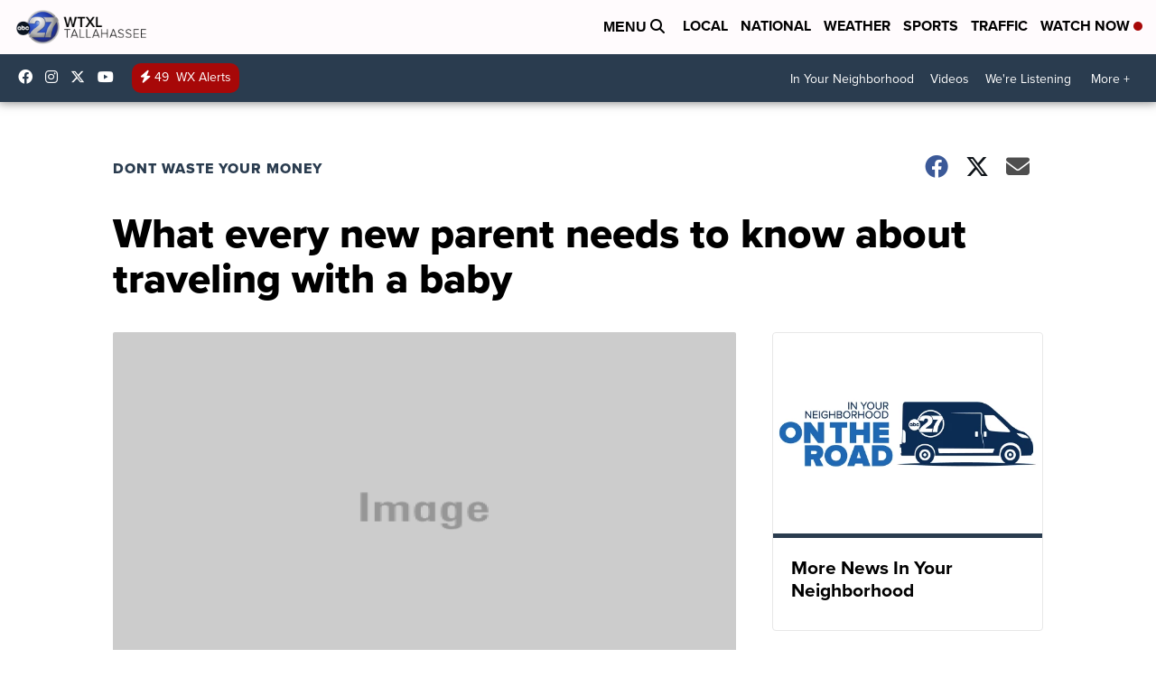

--- FILE ---
content_type: application/javascript; charset=utf-8
request_url: https://fundingchoicesmessages.google.com/f/AGSKWxWl-ujveiQRua6ZHa3ln0oa2hYdqYlBqw1k2Pn0SYK2p75DyWv25avVjA1gNy7Ve3M1n3KbDADbqENqVxFSa5zl1e0rK4orHvZOw3v2BJk7tKJnq7JcKv7J-PhzZ4Nim-OrQ2XnrIxWYbk5pYFfIbuco_92XhtTpf01_AwJhw49rOEEj_9d4LgCp6eT/_-800x150./adverts/rules./adlantisloader._ad_utils-/mkadsrv.
body_size: -1290
content:
window['c2e0cdc5-79c1-4142-ac5c-981bec5f3218'] = true;